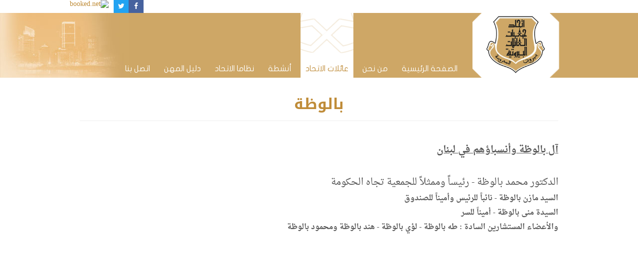

--- FILE ---
content_type: text/html; charset=utf-8
request_url: http://beirutfamiliesunion.org/portal/ar-LB/%D8%AC%D9%85%D8%B9%D9%8A%D8%A7%D8%AA-%D8%A7%D9%84%D8%A7%D8%AA%D8%AD%D8%A7%D8%AF/3/c/%D8%A8%D8%A7%D9%84%D9%88%D8%B8%D8%A9/343/
body_size: 7392
content:


<!DOCTYPE html>

<html id="htmlElement" dir="rtl" lang="ar-LB">
    <head>
        <script async src="//pagead2.googlesyndication.com/pagead/js/adsbygoogle.js"></script>
        <script>
          (adsbygoogle = window.adsbygoogle || []).push({
            google_ad_client: "ca-pub-8047793339444332",
            enable_page_level_ads: true
          });
        </script>
        

<meta charset="utf-8" />
<meta name="viewport" content="initial-scale=1.0,maximum-scale=1.0,user-scalable=no" />
<meta name="keywords" content=',' />
<meta name="description" content=' - ' />
<meta name="web_author" content="http://www.egv.com.lb" />
<meta name="author" content='اتحاد جمعيات العائلات البيروتية' />
<meta name="copyright" content='اتحاد جمعيات العائلات البيروتية' />
<meta property="og:url" content="http://beirutfamiliesunion.org/portal/ar-LB/جمعيات-الاتحاد/3/c/بالوظة/343/" /><meta property="og:type" content="Website" /><meta property="og:title" content="بالوظة" /><title>
	 بالوظة  | جمعيات الاتحاد | اتحاد جمعيات العائلات البيروتية
</title>

<link rel="icon" href="/images/fav.ico" />

<link rel="stylesheet" href="/css/GlyphIcon.css" />
<link rel="stylesheet" href="/css/font-awesome.css" />
<link rel="stylesheet" href="/css/Styles.css?v=1.1" />

<!--[if IE]>
<script src="http://html5shiv.googlecode.com/svn/trunk/html5.js"></script>
<![endif]--></head>
    <body>
        <form method="post" action="./" id="form1">
<div class="aspNetHidden">
<input type="hidden" name="__VIEWSTATE" id="__VIEWSTATE" value="/[base64]/[base64]/////w8eB1Zpc2libGVoZAICD2QWBGYPFQQcL3BvcnRhbC9hci1MQi/[base64]/Zhdis2YTYsy3Yp9mE2YXZhtiv2YjYqNmK2YYvMTAvG9mF2KzZhNizINin2YTZhdmG2K/ZiNio2YrZhgAb2YXYrNmE2LMg2KfZhNmF2YbYr9mI2KjZitmGZAIED2QWAmYPFQQrL3BvcnRhbC9hci1MQi/Yp9mE2YfZitim2Kkt2KfZhNi52KfZhdipLzExLxnYp9mE2YfZitim2Kkg2KfZhNi52KfZhdipABnYp9mE2YfZitim2Kkg2KfZhNi52KfZhdipZAIFD2QWAmYPFQQxL3BvcnRhbC9hci1MQi/Yp9mE2LHYpNiz2KfYoS3Yp9mE2LPYp9io2YLZiNmGLzEyLx/Yp9mE2LHYpNiz2KfYoSDYp9mE2LPYp9io2YLZiNmGAB/Yp9mE2LHYpNiz2KfYoSDYp9mE2LPYp9io2YLZiNmGZAIGD2QWAmYPFQRAL3BvcnRhbC9hci1MQi/[base64]/Yp9mE2YTYrNin2YYvMTQvDNin2YTZhNis2KfZhgAM2KfZhNmE2KzYp9mGZAIDD2QWBGYPFQQtL3BvcnRhbC9hci1MQi/[base64]/[base64]/[base64]/Yp9mE2YbYuNin2YUt2KfZhNij2LPYp9iz2YovMjAvG9in2YTZhti42KfZhSDYp9mE2KPYs9in2LPZigAb2KfZhNmG2LjYp9mFINin2YTYo9iz2KfYs9mKZAIFD2QWAmYPFQQtL3BvcnRhbC9hci1MQi/Yp9mE2YbYuNin2YUt2KfZhNiv2KfYrtmE2YovMjEvG9in2YTZhti42KfZhSDYp9mE2K/Yp9iu2YTZigAb2KfZhNmG2LjYp9mFINin2YTYr9in2K7ZhNmKZAIGD2QWAmYPFQRNL3BvcnRhbC9hci1MQi/YqNix2YbYp9mF2Kwt2LnZhdmELdin2YTZh9mK2KbYqS3Yp9mE2KXYr9in2LHZitipLTIwMTQtMjAxNy8yMi872KjYsdmG2KfZhdisINi52YXZhCDYp9mE2YfZitim2Kkg2KfZhNil2K/Yp9ix2YrYqSAyMDE0LTIwMTcAO9io2LHZhtin2YXYrCDYudmF2YQg2KfZhNmH2YrYptipINin2YTYpdiv2KfYsdmK2KkgMjAxNC0yMDE3ZAIGD2QWBGYPFQQlL3BvcnRhbC9hci1MQi/Yr9mE2YrZhC3Yp9mE2YXZh9mGLzMxLxPYr9mE2YrZhCDYp9mE2YXZh9mGABPYr9mE2YrZhCDYp9mE2YXZh9mGZAIBDxYEHwMC/////w8fBGhkAgcPZBYEZg8VBCAvcG9ydGFsL2FyLUxCL9in2KrYtdmELdio2YbYpy83Lw/Yp9iq2LXZhCDYqNmG2KcAD9in2KrYtdmEINio2YbYp2QCAQ8WBB8DAv////8PHwRoZAIDDxYCHwMCBxYOZg9kFgRmDxUCLi9wb3J0YWwvYXItTEIv2KfZhNi12YHYrdipLdin2YTYsdim2YrYs9mK2KkvMS8d2KfZhNi12YHYrdipINin2YTYsdim2YrYs9mK2KlkAgEPFgQfAwL/////[base64]/Yp9mE2YfZitim2Kkt2KfZhNil2K/Yp9ix2YrYqS85Lx3Yp9mE2YfZitim2Kkg2KfZhNil2K/[base64]/Yudin2KbZhNin2Kot2KfZhNin2KrYrdin2K8vMjkvG9i52KfYptmE2KfYqiDYp9mE2KfYqtit2KfYr2QCAQ8WAh8DAgIWBAIBD2QWAmYPFQJOL3BvcnRhbC9hci1MQi/[base64]/Yo9mG2LTYt9ipLzE1LwrYo9mG2LTYt9ipZAICD2QWAmYPFQIeL3BvcnRhbC9hci1MQi/YqNmK2KfZhtin2KovMTcvDNio2YrYp9mG2KfYqmQCAw9kFgJmDxUCJy9wb3J0YWwvYXItTEIv2KPYrtio2KfYsS3Yp9mE2LXYrdmBLzI1LxbYo9iu2KjYp9ixINin2YTYtdit2YEgZAIED2QWBGYPFQIqL3BvcnRhbC9hci1MQi/[base64]/Yqtij2LPZitizLdin2YTYp9iq2K3Yp9ivLzE5LxnYqtij2LPZitizINin2YTYp9iq2K3Yp9ivZAIDD2QWAmYPFQIoL3BvcnRhbC9hci1MQi/[base64]/Yp9iu2YTZii8yMS8b2KfZhNmG2LjYp9mFINin2YTYr9in2K7ZhNmKZAIGD2QWAmYPFQJNL3BvcnRhbC9hci1MQi/YqNix2YbYp9mF2Kwt2LnZhdmELdin2YTZh9mK2KbYqS3Yp9mE2KXYr9in2LHZitipLTIwMTQtMjAxNy8yMi872KjYsdmG2KfZhdisINi52YXZhCDYp9mE2YfZitim2Kkg2KfZhNil2K/Yp9ix2YrYqSAyMDE0LTIwMTdkAgUPZBYEZg8VAiUvcG9ydGFsL2FyLUxCL9iv2YTZitmELdin2YTZhdmH2YYvMzEvE9iv2YTZitmEINin2YTZhdmH2YZkAgEPFgQfAwL/////Dx8EaGQCBg9kFgRmDxUCIC9wb3J0YWwvYXItTEIv2KfYqti12YQt2KjZhtinLzcvD9in2KrYtdmEINio2YbYp2QCAQ8WBB8DAv////[base64]/[base64]/[base64]" />
</div>

<script type="text/javascript">
//<![CDATA[
var theForm = document.forms['form1'];
if (!theForm) {
    theForm = document.form1;
}
function __doPostBack(eventTarget, eventArgument) {
    if (!theForm.onsubmit || (theForm.onsubmit() != false)) {
        theForm.__EVENTTARGET.value = eventTarget;
        theForm.__EVENTARGUMENT.value = eventArgument;
        theForm.submit();
    }
}
//]]>
</script>


<script src="/WebResource.axd?d=sev9uYkKacAkGrlSPaOX18BNwv5rh46WacwnMJgMrHh8oE8LsfewxfJ8Q4QP_a19f0n2yVQBrxw1zTvpNaour2p46KneZgVeGFsfY9Mh1Ss1&amp;t=638901881280000000" type="text/javascript"></script>

<div class="aspNetHidden">

	<input type="hidden" name="__VIEWSTATEGENERATOR" id="__VIEWSTATEGENERATOR" value="CA0B0334" />
	<input type="hidden" name="__SCROLLPOSITIONX" id="__SCROLLPOSITIONX" value="0" />
	<input type="hidden" name="__SCROLLPOSITIONY" id="__SCROLLPOSITIONY" value="0" />
	<input type="hidden" name="__EVENTTARGET" id="__EVENTTARGET" value="" />
	<input type="hidden" name="__EVENTARGUMENT" id="__EVENTARGUMENT" value="" />
</div>
            <div class="MarginAuto">
                
            </div>
            

<div class="weather-widget">
    <div class="MarginAuto">
        

<!-- weather widget start --><a target="_blank" href="http://www.booked.net/weather/beirut-977"><img src="https://w.bookcdn.com/weather/picture/13_977_1_1_fff5d9_158_fff5d9_333333_08488D_3_fff5d9_333333_1_6.png?scode=124&domid=w209&anc_id=714"  alt="booked.net"/></a><!-- weather widget end -->
        <div class="social-container">
            
                    <a href='https://www.facebook.com/Beirutfamiliesunion' class="social facebook" target="_blank"><i class="fa fa-facebook"></i></a>
                
                    <a href='https://www.twitter.com/beirutfamiliesunion@buf' class="social twitter" target="_blank"><i class="fa fa-twitter"></i></a>
                
        </div>
    </div>
</div>
<header>
    <div class="MarginAuto">
        <section class="LogoContainer">
            <img src="/images/logo_bg_1.png" class="Border1" />
            <a href="/" title='اتحاد جمعيات العائلات البيروتية'>
                <img src="/images/beirut-families-union-logo.png" />
            </a>
            <img src="/images/logo_bg_2.png" class="Border2" />
        </section>
        <section class="MenuContainer">
            <ul>
                    <li>
                        <a href='/portal/ar-LB/الصفحة-الرئيسية/1/' title='الصفحة الرئيسية'>
                            الصفحة الرئيسية
                        </a>
                        
                    </li>
                
                    <li>
                        <a href='/portal/ar-LB/من-نحن/2/' title='من نحن'>
                            من نحن
                        </a>
                        <ul class="Sub">
                                <li>
                                    <a href='/portal/ar-LB/نبذة-تاريخية/30/' title='نبذة تاريخية'>
                                        نبذة تاريخية
                                    </a>
                                </li>
                            
                                <li>
                                    <a href='/portal/ar-LB/الهيئة-الإدارية/9/' title='الهيئة الإدارية'>
                                        الهيئة الإدارية
                                    </a>
                                </li>
                            
                                <li>
                                    <a href='/portal/ar-LB/مجلس-المندوبين/10/' title='مجلس المندوبين'>
                                        مجلس المندوبين
                                    </a>
                                </li>
                            
                                <li>
                                    <a href='/portal/ar-LB/الهيئة-العامة/11/' title='الهيئة العامة'>
                                        الهيئة العامة
                                    </a>
                                </li>
                            
                                <li>
                                    <a href='/portal/ar-LB/الرؤساء-السابقون/12/' title='الرؤساء السابقون'>
                                        الرؤساء السابقون
                                    </a>
                                </li>
                            
                                <li>
                                    <a href='/portal/ar-LB/الهيئات-الادارية-السابقة/13/' title='الهيئات الادارية السابقة'>
                                        الهيئات الادارية السابقة
                                    </a>
                                </li>
                            
                                <li>
                                    <a href='/portal/ar-LB/اللجان/14/' title='اللجان'>
                                        اللجان
                                    </a>
                                </li>
                            </ul>
                    </li>
                
                    <li>
                        <a href='/portal/ar-LB/عائلات-الاتحاد/29/' title='عائلات الاتحاد' class='Active'>
                            عائلات الاتحاد
                        </a>
                        <ul class="Sub">
                                <li>
                                    <a href='/portal/ar-LB/بيروت-المحروسة-في-العهد-العثماني/27/' title='بيروت المحروسة في العهد العثماني '>
                                        بيروت المحروسة في العهد العثماني 
                                    </a>
                                </li>
                            
                                <li>
                                    <a href='/portal/ar-LB/جمعيات-الاتحاد/3/' title='جمعيات الاتحاد' class='Active'>
                                        جمعيات الاتحاد
                                    </a>
                                </li>
                            </ul>
                    </li>
                
                    <li>
                        <a href='/portal/ar-LB/أنشطة/4/' title='أنشطة'>
                            أنشطة
                        </a>
                        <ul class="Sub">
                                <li>
                                    <a href='/portal/ar-LB/أنشطة/15/' title='أنشطة'>
                                        أنشطة
                                    </a>
                                </li>
                            
                                <li>
                                    <a href='/portal/ar-LB/بيانات/17/' title='بيانات'>
                                        بيانات
                                    </a>
                                </li>
                            
                                <li>
                                    <a href='/portal/ar-LB/أخبار-الصحف/25/' title='أخبار الصحف '>
                                        أخبار الصحف 
                                    </a>
                                </li>
                            </ul>
                    </li>
                
                    <li>
                        <a href='/portal/ar-LB/نظاما-الاتحاد/6/' title='نظاما الاتحاد'>
                            نظاما الاتحاد
                        </a>
                        <ul class="Sub">
                                <li>
                                    <a href='/portal/ar-LB/نشيد-الاتحاد/18/' title='نشيد الاتحاد'>
                                        نشيد الاتحاد
                                    </a>
                                </li>
                            
                                <li>
                                    <a href='/portal/ar-LB/تأسيس-الاتحاد/19/' title='تأسيس الاتحاد'>
                                        تأسيس الاتحاد
                                    </a>
                                </li>
                            
                                <li>
                                    <a href='/portal/ar-LB/مجلة-الاتحاد/5/' title='مجلة الاتحاد'>
                                        مجلة الاتحاد
                                    </a>
                                </li>
                            
                                <li>
                                    <a href='/portal/ar-LB/النظام-الأساسي/20/' title='النظام الأساسي'>
                                        النظام الأساسي
                                    </a>
                                </li>
                            
                                <li>
                                    <a href='/portal/ar-LB/النظام-الداخلي/21/' title='النظام الداخلي'>
                                        النظام الداخلي
                                    </a>
                                </li>
                            
                                <li>
                                    <a href='/portal/ar-LB/برنامج-عمل-الهيئة-الإدارية-2014-2017/22/' title='برنامج عمل الهيئة الإدارية 2014-2017'>
                                        برنامج عمل الهيئة الإدارية 2014-2017
                                    </a>
                                </li>
                            </ul>
                    </li>
                
                    <li>
                        <a href='/portal/ar-LB/دليل-المهن/31/' title='دليل المهن'>
                            دليل المهن
                        </a>
                        
                    </li>
                
                    <li>
                        <a href='/portal/ar-LB/اتصل-بنا/7/' title='اتصل بنا'>
                            اتصل بنا
                        </a>
                        
                    </li>
                </ul>
        </section>
        <section class="ResponsiveMenuContainer">
            <a href="javascript:;" class="Toggle"><span class="glyphicon glyphicon-menu-hamburger"></span> القائمة</a>
            <ul class="ResponsiveToggle">
                
                        <li>
                            <a href='/portal/ar-LB/الصفحة-الرئيسية/1/'>الصفحة الرئيسية</a>
                            
                        </li>
                    
                        <li>
                            <a href='/portal/ar-LB/من-نحن/2/'>من نحن</a>
                            <ul class="ResponsiveToggleSub">
                                    <li><a href='/portal/ar-LB/نبذة-تاريخية/30/'>نبذة تاريخية</a></li>
                                
                                    <li><a href='/portal/ar-LB/الهيئة-الإدارية/9/'>الهيئة الإدارية</a></li>
                                
                                    <li><a href='/portal/ar-LB/مجلس-المندوبين/10/'>مجلس المندوبين</a></li>
                                
                                    <li><a href='/portal/ar-LB/الهيئة-العامة/11/'>الهيئة العامة</a></li>
                                
                                    <li><a href='/portal/ar-LB/الرؤساء-السابقون/12/'>الرؤساء السابقون</a></li>
                                
                                    <li><a href='/portal/ar-LB/الهيئات-الادارية-السابقة/13/'>الهيئات الادارية السابقة</a></li>
                                
                                    <li><a href='/portal/ar-LB/اللجان/14/'>اللجان</a></li>
                                </ul>
                        </li>
                    
                        <li>
                            <a href='/portal/ar-LB/عائلات-الاتحاد/29/'>عائلات الاتحاد</a>
                            <ul class="ResponsiveToggleSub">
                                    <li><a href='/portal/ar-LB/بيروت-المحروسة-في-العهد-العثماني/27/'>بيروت المحروسة في العهد العثماني </a></li>
                                
                                    <li><a href='/portal/ar-LB/جمعيات-الاتحاد/3/'>جمعيات الاتحاد</a></li>
                                </ul>
                        </li>
                    
                        <li>
                            <a href='/portal/ar-LB/أنشطة/4/'>أنشطة</a>
                            <ul class="ResponsiveToggleSub">
                                    <li><a href='/portal/ar-LB/أنشطة/15/'>أنشطة</a></li>
                                
                                    <li><a href='/portal/ar-LB/بيانات/17/'>بيانات</a></li>
                                
                                    <li><a href='/portal/ar-LB/أخبار-الصحف/25/'>أخبار الصحف </a></li>
                                </ul>
                        </li>
                    
                        <li>
                            <a href='/portal/ar-LB/نظاما-الاتحاد/6/'>نظاما الاتحاد</a>
                            <ul class="ResponsiveToggleSub">
                                    <li><a href='/portal/ar-LB/نشيد-الاتحاد/18/'>نشيد الاتحاد</a></li>
                                
                                    <li><a href='/portal/ar-LB/تأسيس-الاتحاد/19/'>تأسيس الاتحاد</a></li>
                                
                                    <li><a href='/portal/ar-LB/مجلة-الاتحاد/5/'>مجلة الاتحاد</a></li>
                                
                                    <li><a href='/portal/ar-LB/النظام-الأساسي/20/'>النظام الأساسي</a></li>
                                
                                    <li><a href='/portal/ar-LB/النظام-الداخلي/21/'>النظام الداخلي</a></li>
                                
                                    <li><a href='/portal/ar-LB/برنامج-عمل-الهيئة-الإدارية-2014-2017/22/'>برنامج عمل الهيئة الإدارية 2014-2017</a></li>
                                </ul>
                        </li>
                    
                        <li>
                            <a href='/portal/ar-LB/دليل-المهن/31/'>دليل المهن</a>
                            
                        </li>
                    
                        <li>
                            <a href='/portal/ar-LB/اتصل-بنا/7/'>اتصل بنا</a>
                            
                        </li>
                    
            </ul>
        </section>
    </div>
</header>
            <section id="content">
                

<div class="MarginAuto">
    <div class="Content">
        <h1> بالوظة </h1>
        
        <div id="egvTemplateSelector_ctl00_pnlContentHtml" class="Justify">
	
            
            
<div style="text-align: right; direction: rtl;"><span style="font-weight: bold; text-decoration-line: underline; font-size: 14pt;">آل بالوظة وأنسباؤهم في لبنان</span></div>
<div style="text-align: right; direction: rtl;"><br />
	</div>
<div style="text-align: right; direction: rtl;"><span style="font-size: 14pt;">الدكتور محمد بالوظة - رئيساً وممثلاً للجمعية تجاه الحكومة</span></div>
<div style="text-align: right; direction: rtl;"><span style="font-weight: bold;">السيد مازن بالوظة - نائباً للرئيس وأميناً للصندوق</span></div>
<div style="text-align: right; direction: rtl;"><span style="font-weight: bold;">السيدة منى بالوظة - أميناً للسر&nbsp;</span></div>
<div style="text-align: right; direction: rtl;"><span style="font-weight: bold;">والأعضاء المستشارين السادة : طه بالوظة - لؤي بالوظة - هند بالوظة ومحمود بالوظة&nbsp;&nbsp;</span></div>    
        
</div>
        <div>
            <script type="text/javascript">var switchTo5x = true;</script>
            <script type="text/javascript" src="http://w.sharethis.com/button/buttons.js"></script>
            <script type="text/javascript">stLight.options({ publisher: "66930a92-6846-4e5d-9b89-c353e083a4b2", doNotHash: true, doNotCopy: false, hashAddressBar: false });</script>
            <span class='st_sharethis' displayText='شارك هذه الصفحة'></span>
            <span class='st_facebook' displayText='شارك على فيسبوك'></span>
            <span class='st_twitter' displayText='شارك على تويتر'></span>
            <span class='st_pinterest' displayText='شارك على بنتريست'></span>
            <span class='st_email' displayText='شارك عن طريق البريد الالكتروني'></span>
        </div>
    </div>
    <div id="egvTemplateSelector_ctl00_egvGoogleAd_pnlContainer" class="ad-container">
    <script async src="//pagead2.googlesyndication.com/pagead/js/adsbygoogle.js"></script>
    <!-- Home Page Ad -->
    <ins class="adsbygoogle"
         style="display:block"
         data-ad-client="ca-pub-8047793339444332"
         data-ad-slot="9903286405"
         data-ad-format="auto"></ins>
    <script>
        (adsbygoogle = window.adsbygoogle || []).push({});
    </script>
</div>
</div>

            </section>
            

<footer>
    <div class="MarginAuto">
        <div>&copy; 2026 جميع الحقوق محفوظة, اتحاد جمعيات العائلات البيروتية</div>
        <div>تصميم وتطوير <a href="http://www.egv.com.lb/" target="_blank" title='egv'>egv</a></div>
    </div>
</footer>
            

<script type="text/javascript" src="/js/jquery-1.11.0.min.js"></script>
<script type='text/javascript' src='/js/Master.js'></script>
<script type="text/javascript">
    $(document).ready(function () {
        $('.ResponsiveMenuContainer .Toggle').click(function () {
            var target = $('.ResponsiveMenuContainer .ResponsiveToggle');
            if (target.is(":visible"))
                target.slideUp();
            else
                target.slideDown();
        });
    });
</script>

        

<script type="text/javascript">
//<![CDATA[

theForm.oldSubmit = theForm.submit;
theForm.submit = WebForm_SaveScrollPositionSubmit;

theForm.oldOnSubmit = theForm.onsubmit;
theForm.onsubmit = WebForm_SaveScrollPositionOnSubmit;
//]]>
</script>
</form>
    <script defer src="https://static.cloudflareinsights.com/beacon.min.js/vcd15cbe7772f49c399c6a5babf22c1241717689176015" integrity="sha512-ZpsOmlRQV6y907TI0dKBHq9Md29nnaEIPlkf84rnaERnq6zvWvPUqr2ft8M1aS28oN72PdrCzSjY4U6VaAw1EQ==" data-cf-beacon='{"version":"2024.11.0","token":"ffa17fb8e56d41e3a08aa29c75024d99","r":1,"server_timing":{"name":{"cfCacheStatus":true,"cfEdge":true,"cfExtPri":true,"cfL4":true,"cfOrigin":true,"cfSpeedBrain":true},"location_startswith":null}}' crossorigin="anonymous"></script>
</body>
</html>


--- FILE ---
content_type: text/html; charset=utf-8
request_url: https://www.google.com/recaptcha/api2/aframe
body_size: 268
content:
<!DOCTYPE HTML><html><head><meta http-equiv="content-type" content="text/html; charset=UTF-8"></head><body><script nonce="P3FzbL7aqn715IObNTjIOQ">/** Anti-fraud and anti-abuse applications only. See google.com/recaptcha */ try{var clients={'sodar':'https://pagead2.googlesyndication.com/pagead/sodar?'};window.addEventListener("message",function(a){try{if(a.source===window.parent){var b=JSON.parse(a.data);var c=clients[b['id']];if(c){var d=document.createElement('img');d.src=c+b['params']+'&rc='+(localStorage.getItem("rc::a")?sessionStorage.getItem("rc::b"):"");window.document.body.appendChild(d);sessionStorage.setItem("rc::e",parseInt(sessionStorage.getItem("rc::e")||0)+1);localStorage.setItem("rc::h",'1768722876827');}}}catch(b){}});window.parent.postMessage("_grecaptcha_ready", "*");}catch(b){}</script></body></html>

--- FILE ---
content_type: text/css
request_url: http://beirutfamiliesunion.org/css/Styles.css?v=1.1
body_size: 20189
content:
@import url(fonts.css);

@font-face 
{
    font-family:        JFlat;
    src:                url("../../fonts/JF-Flat-regular.eot?#iefix") format("eot"),
                        url("../../fonts/JF-Flat-regular.woff") format("woff"),
                        url("../../fonts/JF-Flat-regular.ttf") format("truetype"),
                        url("../../fonts/JF-Flat-regular.svg#JF-Flat-regular") format("svg");
	-webkit-transform:  none;
	-webkit-box-shadow: none;
}


* { margin: 0px; padding: 0px; }

body
{
    overflow-x: hidden;
    font-family: Tahoma;
    font-size: 14px;
}

a img
{
    border: 0px;
}

a
{
    text-decoration: none;
    color: #bf8c39;
}

h1 a, h2 a, h3 a, h4 a
{
    color: #bf8c39;
}

a:hover
{
    color: #766d6d;
}

h1 a:hover, h2 a:hover, h3 a:hover, h4 a:hover
{
    color: #766d6d;
}

.MarginAuto
{
    width: 1000px;
    margin: 0px auto;
}

.SocialContainer .MarginAuto
{
    text-align: left;
    height: 10px;
}

.Facebook, .Twitter, .Youtube
{
    background-image: url(../../images/social.png);
    width: 20px;
    height: 20px;
    display: inline-block;
    position: relative;
    top: 2px;
}

.Facebook
{
    background-position: 0px 0px;
}

.Facebook:hover
{
    background-position: 0px -20px;
}

.Twitter
{
    background-position: -20px 0px;
}

.Twitter:hover
{
    background-position: -20px -20px;
}

.Youtube
{
    background-position: -40px 0px;
}

.Youtube:hover
{
    background-position: -40px -20px;
}

header
{
    background-color: #cea766;
    margin-top: 5px;
    height: 130px;
    padding: 0px;
    margin: 0px;
    background: #cea766 url(/images/header-bg.jpg) no-repeat left center;
}

header .MarginAuto
{
    position: relative;
}

.LogoContainer
{
    padding: 0px;
    margin: 0px;
    background-color: #fff;
    float: right;
}

.LogoContainer .Border1
{
    float: right;
    height: 130px;
}

.LogoContainer .Border2
{
    float: right;
    height: 130px;
}

.LogoContainer a
{
    float: right;
    margin: 5px 10px;
}

.LogoContainer a img
{
    height: 117px;
}

.MenuContainer
{
    /*float: right;*/
}

.MenuContainer ul
{
    list-style-type: none;
    margin-right: 20px;
}

.MenuContainer ul .Sub
{
    position: absolute;
    margin-right: 0px;
    border: 1px solid #cea766;
    border-top-width: 0px;
    right: -1px;
    min-width: 150px;
    display: none;
    box-shadow: 5px 5px 10px #ccc;
    z-index: 1000;
    background-color: #fff;
}

.MenuContainer > ul li
{
    display: inline-block;
    margin: 0px 2px;
    position: relative;
}

.MenuContainer .Sub li
{
    display: block;
    margin: 2px 0px;
}

.MenuContainer > ul li a
{
    display: block;
    padding: 100px 10px 5px 10px;
    text-align: center;
    text-decoration: none;
    color: #fff;
    font-family: JFlat;
    line-height: 25px;
    position: relative;
    font-size: 16px;
}

.MenuContainer .Sub li a
{
    display: block;
    padding: 5px 10px;
    text-align: center;
    color: #bf8c39;
    background-image: none;
}

.MenuContainer > ul > li:hover .Sub
{
    display: block;
}

.MenuContainer > ul > li:hover > a, .MenuContainer > ul > li > a.Active
{
    background-color: #fff;
    color: #bf8c39;
    background-image: url(/images/bg.png);
    background-position: center -100px;
    background-repeat: no-repeat;
}

.MenuContainer .Sub li:hover a, .MenuContainer .Sub li a.Active
{
    background-color: #bf8c39;
    color: #fff;
    background-image: none;
}

.HomeBanner
{
    margin: 10px 0px;
}

.HomeBanner img
{
    width: 100%;
}

.ResContainer
{
    overflow: hidden;
}

.One, .Two, .Three, .Four
{
    float: right;
}

.One section, .Two section, .Three section, .Four section
{
    margin: 10px 5px;
    background-color: rgba(245, 245, 245, 0.3);
}

.One
{
    width: 25%;
}

.Two
{
    width: 50%;
}

.Three
{
    width: 75%;
}

.Four
{
    width: 100%;
}

.One section, .Two section, .Three section, .Four section
{
    padding: 10px 30px;
}

h2
{
    font-family: JFlat;
    color: #bf8c39;
    margin-bottom: 10px;
}

.Justify
{
    text-align: justify;
    margin-bottom: 20px;
    overflow: hidden;
}

footer
{
    text-align: center;
    font-size: 12px;
    background-color: #cea766;
    border-top: 2px solid #9c7e4e;
}

footer .MarginAuto
{
    padding: 10px 0px;
    font-family: JFlat;
}

footer a
{
    text-decoration: none;
    color: #555;
}

footer a:hover
{
    color: #fff;
}

.ProjectsCarouselContainer
{
    padding: 20px 0px;
    background-color: rgba(245, 245, 245, 0.5);
    margin-bottom: 20px;
}

.ProjectsCarouselContainer h2
{
    text-align: center;
}

.ProjectsCarouselContainer .Summary
{
    text-align: center;
    font-size: 12px;
    padding: 0px 200px;
}

.FlyingTextContainer
{
    position: absolute;
    left: 0px;
    color: #fff;
    top: 30px;
    font-size: 30px;
    font-family: JFlat;
    font-weight: bold;
    text-shadow: 2px 2px #555;
}

.FlyingItem
{
    display: none;
    opacity: 0.0;
}

.NavTabs
{
    text-align: center;
    list-style-type: none;
    display: inline-block;
    margin-bottom: 30px;
    margin-top: 30px;
    font-family: JFlat;
}

.NavTabs > li
{
    float: right;
    font-size: 0.9em;
}

.NavTabs > li:first-child
{
    margin-right: 0px;
    border-radius: 0 4px 4px 0;
}

.NavTabs > li:last-child
{
    margin-left: 0px;
    border-radius: 4px 0 0 4px;
}

.NavTabs a
{
    text-decoration: none;
    display: block;
    border: 1px solid #bdc3c7;
    padding: 5px 28px;
    color: #766d6d;
    background-color: #fff;
    height: 75px;
}

.NavTabs a img
{
    width: 50px;
    display: block;
    margin: 0px auto;
}

.NavTabs li:first-child a
{
    border-radius: 0 4px 4px 0;
    padding-top: 55px;
    height: 25px;
}

.NavTabs li:last-child a
{
    border-radius: 4px 0 0 4px;
}

.NavTabs li.Active a, .NavTabs li:hover a
{
    color: #fff;
    background-color: #423d3d;
    border-color: #423d3d;
}

.NavTabs .Active + li a
{
    border-right-color: #423d3d;
}

.TCenter
{
    text-align: center;
}

.CarouselContainer
{
    direction: rtl;
}

.CarouselContainer a
{
    display: inline-block;
    text-decoration: none;
    color: #766d6d;
}

.CarouselContainer .ImageContainer
{
    background-color: #000;
}

.CarouselContainer .ImageContainer img
{
    width: 100%;
    position: relative;
    z-index: 2;
}

.CarouselContainer .Description
{
    text-align: center;
    height: 35px;
    position: relative;
    top: -50px;
    z-index: 1;
    background-color: #dbdbdb;
    padding: 5px 0px;
}

.owl-prev, .owl-next
{
    margin: 2px 10px;
    display: block;
    text-indent: -10000px;
    background-image: url(../../images/arrows.png);
    background-repeat: no-repeat;
    width: 20px;
    height: 20px;
}

.owl-prev
{
    float: left;
    background-position: 0px 0px;
}

.owl-prev:hover
{
    background-position: 0px -20px;
}

.owl-next
{
    float: right;
    background-position: -20px 0px;
}

.owl-next:hover
{
    background-position: -20px -20px;
}

.owl-controls
{
    top: -30px;
    position: relative;
}

.Pad10
{
    padding: 10px;
}

.NewsListContainer
{
    list-style-type: none;
}

.NewsListContainer li
{
    margin-bottom: 20px;
    overflow: hidden;
    /*padding-right: 35px;
    background: transparent url(../../images/rtl/list-arrow.png) no-repeat right top;*/
}

.NewsListContainer li a
{
    display: block;
    text-decoration: none;
    font-family: JFlat;
    color: #766d6d;
    font-size: 20px;
}

.NewsListContainer li a:hover
{
    color: #bf8c39;
}

.NewsListContainer li .Date
{
    font-size: 10px;
    color: #aaa;
}

.NewsMore
{
    border-top: 1px solid #ccc;
    padding-top: 5px;
    text-align: left;
}

.NewsMore a
{
    text-decoration: none;
    color: #766d6d;
    font-family: JFlat;
    font-size: 17px;
}

.NewsMore a:hover
{
    color: #bf8c39;
}

.NewsListContainer .ImageContainer
{
    float: right;
    width: 100px;
    margin-left: 20px;
}

.NewsListContainer .ImageContainer img
{
    width: 100%;
}

.NoData
{
    border: 1px solid #ccc;
    border-radius: 10px;
    padding: 20px;
    margin: 20px 0px;
    color: #555;
}

.Content
{
    padding: 20px;
}

h1
{
    text-align: center;
    font-family: JFlat;
    color: #bf8c39;
    font-size: 30px;
    border-bottom: 1px solid #eee;
    padding: 5px 0px;
    margin-bottom: 20px;
}

.ContentDate
{
    float: left;
    top: -15px;
    position: relative;
    font-size: 12px;
    color: #ccc;
}

.Content .Justify
{
    margin: 40px 0px;
    font-size: 15px;
    color: #555;
}

.ContentAlbumContainer
{
    background-color: rgba(245, 245, 245, 0.5);
    margin-bottom: 20px;
}

.Content ul, .Content ol
{
    margin: 5px 20px;
    padding: 5px 10px;
}

.SubMenuContainer
{
    list-style-type: none;
    margin: 10px 0px;
    display: inline-block;
    font-family: JFlat;
    margin-bottom: -4px;
    margin-right: 5px;
}

.SubMenuContainer li
{
    float: right;
    font-size: 0.9em;
}

.SubMenuContainer > li:first-child a
{
    margin-right: 0px;
    border-radius: 0 4px 0 0;
}

.SubMenuContainer > li:last-child a
{
    margin-left: 0px;
    border-radius: 4px 0 0 0;
}

.SubMenuContainer a
{
    text-decoration: none;
    display: block;
    border: 1px solid #bdc3c7;
    padding: 5px 28px;
    color: #766d6d;
    background-color: #fff;
}

.SubMenuContainer li.Active a
{
    color: #bf8c39;
    border-bottom-color: #fff;
    padding-top: 7px;
    margin-top: -2px;
}

.SubMenuContainer li:hover a
{
    color: #fff;
    background-color: #bf8c39;
}

.owl-theme
{
    direction: ltr;
}

.SubMenuTopContainer .MarginAuto
{
    border-bottom: 1px solid #bdc3c7;
}

.TileListingContainer
{
    width: 100%;
    margin: 0px auto;
    overflow: hidden;
}

.TileListingContainer .TileItem, .TileListingContainer .TileItem2
{
    width: 200px;
    height: 200px;
    display: block;
    float: right;
    margin: 20px;
    border: 1px solid #ccc;
    text-align: center;
    border-radius: 20px;
    font-family: JFlat;
}

.TileListingContainer .TileItem2
{
    width: 400px;
}

.TileListingContainer .TileItem:hover, .TileListingContainer .TileItem2:hover
{
    background-color: #fafafa;
}

.TileListingContainer .TileItem section, .TileListingContainer .TileItem2 section
{
    padding: 20px;
}

.TileListingContainer .TileItem img, .TileListingContainer .TileItem2 img
{
    width: 130px;
    display: block;
    margin: 0px auto 10px auto;
}

.TileListingContainer .TileItem2 img
{
    max-width: 260px;
    max-height: 100px;
}

.GridListingContainer
{
    width: 100%;
    margin: 0px auto;
}

.GridListingContainer .GridItem
{
    margin-bottom: 20px;
    height: 100px;
    position: relative;
}

.GridListingContainer .GridItem:hover
{
    background-color: #f0f0f0;
}

.GridListingContainer .GridItem img
{
    height: 100px;
    float: right;
    margin-left: 20px;
}

.GridListingContainer .GridItem > a
{
    display: inline-block;
    margin-top: 10px;
    font-size: 20px;
    font-family: JFlat;
}

.GridListingContainer .GridItem .Description
{
    margin: 5px 20px 5px 5px;
    font-size: 12px;
}

.GridListingContainer .GridItem .MoreContainer
{
    position: absolute;
    bottom: 0px;
    text-align: left;
    left: 0px;
    margin: 0px 0px 5px 5px;
}

.ContentImage
{
    float: left;
    max-width: 200px;
    margin: 0px 10px 10px 0px;
}

.GridContainer
{
    width: 100%;
    margin: 0px auto;
}

.GridContainer .Image
{
    width: 160px;
}

.GridContainer .Image img
{
    width: 100%;
}

.GridContainer .GHeader
{
    display: none;
}

.GridContainer .GRow
{
    background-color: #fafafa;
}

.GridContainer .GAltRow
{
    background-color: #f0f0f0;
}

.GridContainer .BoxRow {
    background-color: transparent;
    display: inline-block;
    /*float: right;*/
    width: 23%;
    margin: 5px;
}

.GridContainer .BoxRow img {
    width: 100%;
    border-top-left-radius: 25px;
    border-top-right-radius: 25px;
}

.GRow td, .GAltRow td
{
    padding: 5px;
}

.GridContainer .BoxRow td {
    padding: 0px;
    width: 100%;
    display: block;
    text-align: center;
}

.GridContainer a
{
    font-weight: bold;
    font-family: JFlat;
    color: #737373;
    font-size: 18px;
    text-decoration: none;
}

.GridContainer .BoxRow a {
    display: block;
    border: 1px solid #ccc;
    border-radius: 25px;
    background-color: #fff;
    width: 90%;
    padding: 5px;
}

.GridContainer .BoxRow a:hover {
    background-color: #eee;
}

.GridContainer .BoxRow a section {
    padding: 5px;
}

.GridContainer .BoxRow a section span {
    display: block;
    padding: 5px 20px 10px 20px;
    background-color: #fafafa;
    border-radius: 25px;
}

.GridContainer a:hover
{
    color: #bf8c39;
}

.GridContainer .More
{
    font-size: 12px;
}

.GridContainer .Date
{
    display: block;
    padding: 3px 0;
    color: #aaa;
    font-size: 11px;
    letter-spacing: 1px;
}

.GridContainer .Intro
{
    text-align: justify;
    margin: 10px 5px;
    font-size: 12px;
}

.GPager td
{
    padding-top: 10px;
}

.GPager span, .GPager a
{
    padding: 5px 10px;
    margin: 0px 5px;
    font-family: Segoe UI;
    border: 1px solid transparent;
    font-weight: bold;
    font-size: 16px;
}

.GPager span, .GPager a:hover
{
    background-color: #bf8c39;
    border-radius: 15px;
    color: #fafafa;
    text-decoration: none;
}

.ContactUsForm
{
    width: 70%;
    margin: 10px auto;
}

.ContactUsForm .Name
{
    width: 25%;
    text-align: left;
    padding-left: 10px;
    font-family: JFlat;
    vertical-align: top;
}

.ContactUsForm .Name .req
{
    color: Red;
}

.ContactUsForm .Data input[type=text], .ContactUsForm .Data textarea
{
    width: 100%;
    padding: 5px 10px;
    border: 1px solid #ccc;
    border-radius: 5px;
}

.CaptchaContainer label
{
    display: none;
}

.CaptchaContainer > div
{
    margin: 0px auto;
}

.ContactUsForm input[type=submit]
{
    margin-top: 10px;
    width: 200px;
    height: 30px;
    font-family: JFlat;
    border: 1px solid #ccc;
    background-color: #bf8c39;
    color: #000;
    border-radius: 5px;
    cursor: pointer;
}

.ContactUsForm input[type=submit]:hover
{
    background-color: #e8bc74;
}

.Summary
{
    font-family: JFlat;
    font-size: 12px;
}

.stButton .sharethis { font-family: JFlat; }

.MapContainer iframe {
    width: 100% !important;
    height: 350px !important;
}

.ResponsiveMenuContainer {
    display: none;
    position: relative;
    bottom: -94px;
}

.ResponsiveMenuContainer .Toggle {
    padding: 5px 10px;
    color: #fff;
    font-size: 18px;
    font-family: JFlat;
}

.ResponsiveMenuContainer .ResponsiveToggle
{
    position: absolute;
    top: 45px;
    width: 100%;
    z-index: 110;
    background-color: #fff;
    display: none;
    list-style-type: none;
    padding: 0px;
}

.ResponsiveMenuContainer .ResponsiveToggle > li 
{
    text-align: center;
    padding: 5px;
}

.ResponsiveMenuContainer .ResponsiveToggleSub
{
    list-style-type: none;
    margin-right: 100px;
}

.ResponsiveMenuContainer .ResponsiveToggleSub > li
{
    padding: 5px;
}

.ads-container ul {
    padding: 0px;
    margin: 0px;
    list-style-type: none;
}

.ads-container ul li {
    list-style-type: none;
    padding: 10px 5px;
    background-color: #fff;
}

.ads-container ul li:nth-child(event) { background-color: #f7f7f7; }

.ads-container ul li small {
    display: block;
    margin-top: 5px;
}

.ads-container ul li a { display: block; }
.ads-container ul li a img { width: 100%; }

/*.ads-container a {
    display: block;
    width: 100%;
    overflow: hidden;
    height: 230px;
    position: relative;
}

.ads-container a img {
    height: 100%;
    position: absolute;
    transform: translateX(-50%);
    left: 50%;
}

.ads-container a p {
    color: #766d6d;
    font-size: 18px;
    text-align: justify;
    padding: 20px;
}

.ads-container a:hover p {
    color: #bf8c39;
}*/
header { margin-top: 26px; }
#plemx-root {
    float: left;
    margin-right: 15px;
}
#plemx-root #main_button {
    margin: 0px !important;
    border-bottom: 1px solid #cea766;
}
.weather-widget > .MarginAuto > a {
    display: block;
    float: left;
    margin-right: 10px;
}
.weather-widget > .MarginAuto > a > img { height: 27px; }
.weather-widget { 
    height: 26px;
    position: absolute;
    top: 0px;
    left: 0px;
    width: 100%;
    z-index: 10;
}
.social-container {
    float: left;
}
.social-container > a {
    display: inline-block;
    line-height: 26px;
    margin-bottom: -5px;
    text-align: center;
    color: #fff;
    width: 30px;
    margin-right: -4px;
    transition: all 0.5s;
    -webkit-transition: all 0.5s;
    -moz-transition: all 0.5s;
    -o-transition: all 0.5s;
}
.social-container > a:first-child { margin-right: 0px; }
.social.facebook { background-color: #46629e; }
.social.facebook:hover { background-color: #5f7cb9; }
.social.twitter { background-color: #22a3f2; }
.social.twitter:hover { background-color: #51b6f5; }
.social.youtube { background-color: #cc181e; }
.social.youtube:hover { background-color: #e73238; }
.social.instagram { background-color: #823ab6; }
.social.instagram:hover { background-color: #9b58ca; }
.social.linkedin { background-color: #1d87bd; }
.social.linkedin:hover { background-color: #30a4df; }
.ad-container { margin: 10px 0px; padding: 0px 5px; }

@media (max-width: 768px)
{
   .MarginAuto
    {
        width: 100%;
        margin: 0px auto;
    }
    .MenuContainer
    {
        display: none;
    }
    .ResponsiveMenuContainer 
    {
        display: block;
    }
    .Two
    {
        width: 100%;
    }
    .ProjectsCarouselContainer {
        display: none;
    }
    .GridContainer .BoxRow {
        width: 46%;
    }
    .GridContainer .Image {
        width: 100px;
    }
    .ContentImage {
        width: 100%;
        max-width: 100%;
    }
    .ContactUsForm {
        width: 100%;
        margin: 0px;
        padding: 5px;
    }
    .ContactUsForm .Data input[type=text], .ContactUsForm .Data textarea {
        width: auto;
    }
}

@media (min-width: 768px) 
{
    .MarginAuto
    {
        width: 98%;
        margin: 0px auto;
    }
    .MenuContainer
    {
        display: none;
    }
    .ResponsiveMenuContainer 
    {
        display: block;
    }
    .ProjectsCarouselContainer {
        display: none;
    }
}

@media (min-width: 992px)
{
    .MarginAuto
    {
        width: 900px;
        margin: 0px auto;
    }
    .MenuContainer
    {
        display: none;
    }
    .ResponsiveMenuContainer 
    {
        display: block;
    }
    .ProjectsCarouselContainer {
        display: none;
    }
}

@media (min-width: 1200px)
{
    .MarginAuto
    {
        width: 1000px;
        margin: 0px auto;
    }
    .MenuContainer
    {
        display: block;
    }
    .ResponsiveMenuContainer 
    {
        display: none;
    }
    .ProjectsCarouselContainer {
        display: block;
    }
}

.Content h1 {
    font-family: 'Droid Arabic Kufi';
}
.Content {
    font-family: 'Droid Arabic Naskh';
    font-size: 14px;
}

--- FILE ---
content_type: application/javascript
request_url: http://beirutfamiliesunion.org/js/Master.js
body_size: 540
content:
/*$(document).ready(function () {

    AdjustContentHeight();

});

$(document).resize(function () {
    AdjustContentHeight();
});

function AdjustContentHeight() {
    var contentHeight = $('#content').height();
    var bodyHeight = $('body').height();
    var windowHeight = $(window).height();
    if ($(window).height() > $('body').height()) {
        var newHeight = $('#content').height();
        $('#content').height(newHeight + ($(window).height() - $('body').height() - 14));
    }
}*/